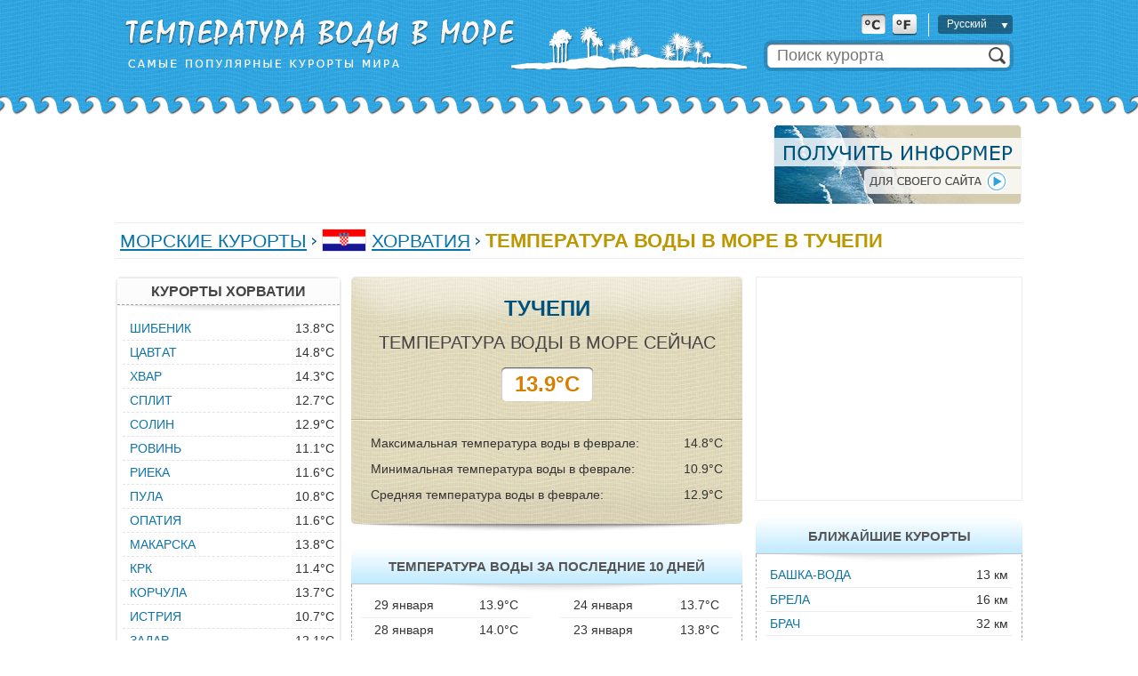

--- FILE ---
content_type: text/html;charset=UTF-8
request_url: http://worldseatemp.com/ru/Croatia/Tucepi/
body_size: 8444
content:






<!DOCTYPE html PUBLIC "-//W3C//DTD XHTML 1.0 Transitional//EN" "http://www.w3.org/TR/xhtml1/DTD/xhtml1-transitional.dtd">
<html>
<head>
<title>Тучепи / Температура воды в море / Температура воды в Тучепи по месяцам</title>
<script type="text/javascript" src="http://ajax.googleapis.com/ajax/libs/jquery/1.7/jquery.min.js"></script>
<link rel="stylesheet" href="https://unpkg.com/leaflet@1.3.1/dist/leaflet.css" integrity="sha512-Rksm5RenBEKSKFjgI3a41vrjkw4EVPlJ3+OiI65vTjIdo9brlAacEuKOiQ5OFh7cOI1bkDwLqdLw3Zg0cRJAAQ==" crossorigin=""/>
<script src="https://unpkg.com/leaflet@1.3.1/dist/leaflet.js" integrity="sha512-/Nsx9X4HebavoBvEBuyp3I7od5tA0UzAxs+j83KgC8PU0kgB4XiK4Lfe4y4cgBtaRJQEIFCW+oC506aPT2L1zw==" crossorigin=""></script>   

<script type="text/javascript" src="http://cc.worldseatemp.com/js/vars_ru.js?v=1.3.2"></script>
<script type="text/javascript" src="http://cc.worldseatemp.com/js/typeahead.min.js"></script>
<!--[if lt IE 9]><script language="javascript" type="text/javascript" src="http://cc.worldseatemp.com/jqplot/excanvas.min.js"></script><![endif]-->
<script type="text/javascript" src="http://cc.worldseatemp.com/jqplot/jqplot.all.min.js"></script>
<link rel="stylesheet" type="text/css" href="http://cc.worldseatemp.com/jqplot/jquery.jqplot.css" />

<script type="text/javascript" src="http://cc.worldseatemp.com/js/functions.js?v=1.3.2"></script>
<link rel="icon" href="/favicon.ico" type="image/x-icon" />
<link rel="shortcut icon" href="/favicon.ico" type="image/ico" />
<meta http-equiv="Content-Type" content="text/html; charset=utf8" />
<meta name="keywords" content="температура воды в море, температура воды моря в Тучепи, температура моря, Тучепи, температура воды в море по месяцам, температура воды в Тучепи сейчас, текущая температура воды в Тучепи, прогноз, Tucepi" />
 
<meta http-equiv="Pragma" content="no-cache" />
<meta http-equiv="Expires" content="-1" />
<link rel="stylesheet" type="text/css" href="http://cc.worldseatemp.com/main.css?v=1.3.2" /> 
<link rel="stylesheet" type="text/css" href="http://cc.worldseatemp.com/main_ru.css?v=1.3.2" /> 


<link rel="alternate" hreflang="ru" href="/ru/Croatia/Tucepi/" />

<link rel="alternate" hreflang="en" href="/en/Croatia/Tucepi/" />

<script async src="https://pagead2.googlesyndication.com/pagead/js/adsbygoogle.js?client=ca-pub-2527231214147379"
     crossorigin="anonymous"></script>
</head>

<body>
	
	<div id="header-bck">
		<div id="header">
			<div id="headerLogoTxt"></div>
			<div id="headerLogo"></div>
			<div id="searchPanel">
				<form method="post" action="/ru/search/">
				<div id="search">
					<div class="position1"><input class="typeahead" type="text" name="q" placeholder="Поиск курорта" /></div>
					<div class="position2"><input type="submit" /></div>
				</div>
				</form>
			</div>
			<table id="formatLangPanel">
				<tr>
					<td class="format"><img id="cFormat" src="http://cc.worldseatemp.com/img/c-selected.png"/><img id="fFormat" src="http://cc.worldseatemp.com/img/f.png"/></td>
					<td class="sep"></td>
					<td class="lang">
						<div id="lngOuter">
							<div id="lng"><span>Русский</span></div>
							<div id="lngSelect" style="display: none;">
								<div class="lngSelectTop"></div>
								<div class="lngSelectRow" onclick="lngChange('/ru/Croatia/Tucepi/');"><span>Русский</span></div>
								<div class="lngSelectRow" onclick="lngChange('/en/Croatia/Tucepi/');"><span>English</span></div>
								<div class="lngSelectBtm"></div>
							</div>
						</div>
					</td>
				</tr>
			</table>
			<form id="chFormat" action="/ru/chFormat/" method="post">
				<input id="format" type="hidden" name="format"/>
			</form>
		</div>
	</div>
	

	<div id="contentWrapper">
	<div id="content">
	
	

		<div id="topAd">
			<div class="adv">
<script type="text/javascript"><!--
google_ad_client = "ca-pub-2527231214147379";
/* more - horizontal */
google_ad_slot = "3963528897";
google_ad_width = 728;
google_ad_height = 90;
//-->
</script>
<script type="text/javascript"
src="http://pagead2.googlesyndication.com/pagead/show_ads.js">
</script>
			</div>
			<div class="informer"><a href="/ru/informer/#62,1090"><img src="http://cc.worldseatemp.com/img/informer_ru.png"/></a></div>
		</div>
 
 
 
 
 	
 	
 		<div id="sep"></div>
		<div id="path">
			<a href="/ru/">Морские курорты</a>

			<img src="http://cc.worldseatemp.com/img/path-sep.png" />
	<img class="flag" src="http://cc.worldseatemp.com/img/flag/62.png" />
	
			<a href="/ru/Croatia/">Хорватия</a>
	

			<img src="http://cc.worldseatemp.com/img/path-sep.png" />
	
	
		
			<h1>Температура воды в море в Тучепи</h1>
		
	
			
		</div>
 		<div id="sep" class="mb20"></div>
			



		<div id="pageContent">
			<div id="middle">
				





				<div id="center470">
				
					<div id="current"><div class="inner">
						<div class="resortName">Тучепи</div>
						<div class="title">Температура воды в море сейчас</div>
						<table class="temp"><tr>
							<td class="left"></td>
							<td class="center">13.9&deg;C</td>
							<td class="right"></td>
						</tr></table>
						<div class="sep1"></div>
						<div class="sep2 mb10"></div>
						<div class="detailsOuter">
							<table class="details">
								<tr>
									<td>Максимальная температура воды в феврале:</td>
									<td class="val">14.8&deg;C</td>
								</tr>
								<tr>
									<td>Минимальная температура воды в феврале:</td>
									<td class="val">10.9&deg;C</td>
								</tr>
								<tr>
									<td>Средняя температура воды в феврале:</td>
									<td class="val">12.9&deg;C</td>
								</tr>
							</table>
						</div>
					</div></div>





				
					<div class="mb20">
						<div id="blockHeader440"><span>Температура воды за последние 10 дней</span></div>
						<div id="blockBody440"><table id="last10Days">
							<tr>
								<td class="date">29 января</td>
								<td class="temp">13.9&deg;C</td>
								<td class="sep"></td>
								<td class="date">24 января</td>
								<td class="temp">13.7&deg;C</td>
							</tr>
							<tr>
								<td class="date">28 января</td>
								<td class="temp">14.0&deg;C</td>
								<td class="sep"></td>
								<td class="date">23 января</td>
								<td class="temp">13.8&deg;C</td>
							</tr>
							<tr>
								<td class="date">27 января</td>
								<td class="temp">14.0&deg;C</td>
								<td class="sep"></td>
								<td class="date">22 января</td>
								<td class="temp">13.1&deg;C</td>
							</tr>
							<tr>
								<td class="date">26 января</td>
								<td class="temp">14.4&deg;C</td>
								<td class="sep"></td>
								<td class="date">21 января</td>
								<td class="temp">13.5&deg;C</td>
							</tr>
							<tr>
								<td class="date noBorder">25 января</td>
								<td class="temp noBorder">13.7&deg;C</td>
								<td class="sep"></td>
								<td class="date noBorder">20 января</td>
								<td class="temp noBorder">13.5&deg;C</td>
							</tr>
						</table></div>
					</div>
				


<!-- Yandex.RTB R-A-2176399-1 -->
<div id="yandex_rtb_R-A-2176399-1" style="margin-bottom: 20px;"></div>
<script type="text/javascript">
    (function(w, d, n, s, t) {
        w[n] = w[n] || [];
        w[n].push(function() {
            Ya.Context.AdvManager.render({
                blockId: "R-A-2176399-1",
                renderTo: "yandex_rtb_R-A-2176399-1",
                async: true
            });
        });
        t = d.getElementsByTagName("script")[0];
        s = d.createElement("script");
        s.type = "text/javascript";
        s.src = "//an.yandex.ru/system/context.js";
        s.async = true;
        t.parentNode.insertBefore(s, t);
    })(this, this.document, "yandexContextAsyncCallbacks");
</script>


					<h2 class="txtTitle">Прогноз температуры воды в Тучепи</h2>
					<div class="txt mb10">К сожалению, не существует способа, с помощью которого можно было бы определить, какой именно будет температура воды в ближайшие дни на том или ином курорте. Однако, проанализировав представленные ниже данные, Вы можете построить свой собственный прогноз.</div>

					<script>
					var monthClick = function(ev, seriesIndex, pointIndex, data) {
						var month = pointIndex+1;

						$('#months td.month a').removeClass('selected');
						$('#months #m'+month+' a').addClass('selected');
						
						if ($('#dailySST').length == 0) return;
						chart.drawDayTempChart('dailySST', values[month], ticks[month], labels[month], month, false);
						$('#dailyChart').html(GET_MONTH_SST_WORD(month, 'C'));
					};
					var mClick = function(month) {
						monthClick(null, null, month-1, null);
					}
					</script>
				

					<div class="mb20">
						<div id="blockHeader440"><h2>Температура моря в Тучепи по месяцам,&nbsp;&deg;C</h2></div>
						<div id="blockBody440">
							<div id="monthlyAverages" style="width: 418px; height: 255px;" class="mb10"></div>
 							<div class="txt">Представленная на графике, среднемесячная температура воды в море расчитана на основании данных, собранных за последние три года.</div>
						</div>
					</div>
					<script>
					chart.drawYBars('monthlyAverages', [[14.1,12.9,13.1,14.7,18.1,22.4,25.0,25.6,23.5,20.8,18.7,16.2]], [[0,0],[5,5],[10,10],[15,15],[20,20],[25,25],[30,30],[35,35]], monthClick);
					</script>
					




					<div class="mb20">
						<div id="blockHeader440"><h2 id="dailyChart">Температура воды в феврале по дням,&nbsp;&deg;C</h2></div>
						<div id="blockBody440">
							<table id="months">
								<tr>
									<td id="m1" class="month"><a onclick="javascript:mClick(1);" >Январь</a></td>
									<td class="sep"></td>
									<td id="m2" class="month"><a onclick="javascript:mClick(2);"  class="selected">Февраль</a></td>
									<td class="sep"></td>
									<td id="m3" class="month"><a onclick="javascript:mClick(3);" >Март</a></td>
									<td class="sep"></td>
									<td id="m4" class="month"><a onclick="javascript:mClick(4);" >Апрель</a></td>
								</tr>
								<tr>
									<td id="m5" class="month"><a onclick="javascript:mClick(5);" >Май</a></td>
									<td class="sep"></td>
									<td id="m6" class="month"><a onclick="javascript:mClick(6);" >Июнь</a></td>
									<td class="sep"></td>
									<td id="m7" class="month"><a onclick="javascript:mClick(7);" >Июль</a></td>
									<td class="sep"></td>
									<td id="m8" class="month"><a onclick="javascript:mClick(8);" >Август</a></td>
								</tr>
								<tr>
									<td id="m9" class="month"><a onclick="javascript:mClick(9);" >Сентябрь</a></td>
									<td class="sep"></td>
									<td id="m10" class="month"><a onclick="javascript:mClick(10);" >Октябрь</a></td>
									<td class="sep"></td>
									<td id="m11" class="month"><a onclick="javascript:mClick(11);" >Ноябрь</a></td>
									<td class="sep"></td>
									<td id="m12" class="month"><a onclick="javascript:mClick(12);" >Декабрь</a></td>
								</tr>
							</table>
							<div id="dailySST" style="width: 418px; height: 300px;"></div>
						</div>
					</div>


					<script>
						var values = [];
						var ticks = [];
						var labels = [];

						values[1] = [[[1,15.5],[2,15.0],[3,15.5],[4,15.2],[5,15.0],[6,14.8],[7,14.8],[8,14.6],[9,14.4],[10,14.4],[11,14.8],[12,14.7],[13,14.3],[14,14.2],[15,14.5],[16,14.2],[17,13.3],[18,13.8],[19,13.3],[20,13.5],[21,13.5],[22,13.1],[23,13.8],[24,13.7],[25,13.7],[26,14.4],[27,14.0],[28,14.0],[29,13.9]],[[1,14.3],[2,13.9],[3,14.2],[4,14.3],[5,14.2],[6,14.3],[7,14.3],[8,14.4],[9,14.8],[10,14.4],[11,14.7],[12,14.7],[13,14.7],[14,14.5],[15,14.3],[16,14.3],[17,14.1],[18,14.2],[19,13.8],[20,13.7],[21,13.7],[22,13.5],[23,13.5],[24,13.5],[25,13.6],[26,13.5],[27,13.7],[28,14.0],[29,13.8],[30,13.4],[31,13.6]]];
						ticks[1] = [[10,'10'],[12,'12'],[14,'14'],[16,'16'],[18,'18'],[20,'20']];
						labels[1] = ['2026 год&nbsp;&nbsp;&nbsp;','2025 год'];

						values[2] = [[[1,13.5],[2,13.7],[3,13.6],[4,13.6],[5,13.3],[6,13.1],[7,13.2],[8,12.9],[9,13.3],[10,13.2],[11,13.0],[12,13.0],[13,13.1],[14,13.3],[15,13.3],[16,13.3],[17,13.2],[18,12.9],[19,13.1],[20,12.9],[21,13.1],[22,13.3],[23,13.2],[24,13.1],[25,13.6],[26,13.5],[27,13.5],[28,13.4]],[[1,12.8],[2,13.3],[3,13.5],[4,13.2],[5,13.2],[6,12.7],[7,12.7],[8,13.3],[9,13.7],[10,13.7],[11,13.7],[12,13.5],[13,13.6],[14,14.0],[15,13.9],[16,13.6],[17,13.6],[18,13.2],[19,13.2],[20,13.4],[21,13.4],[22,13.2],[23,14.0],[24,13.9],[25,13.8],[26,13.8],[27,13.6],[28,13.6],[29,13.6]]];
						ticks[2] = [[8,'8'],[10,'10'],[12,'12'],[14,'14'],[16,'16'],[18,'18']];
						labels[2] = ['2025 год&nbsp;&nbsp;&nbsp;','2024 год'];

						values[3] = [[[1,13.2],[2,13.2],[3,13.3],[4,13.0],[5,13.2],[6,13.3],[7,13.4],[8,13.8],[9,13.4],[10,13.8],[11,13.8],[12,13.2],[13,14.0],[14,14.1],[15,14.1],[16,13.7],[17,14.2],[18,14.3],[19,14.1],[20,13.4],[21,13.2],[22,13.5],[23,13.5],[24,13.5],[25,13.4],[26,13.5],[27,13.5],[28,13.6],[29,13.7],[30,14.0],[31,15.1]],[[1,13.6],[2,13.8],[3,14.0],[4,13.9],[5,13.7],[6,13.9],[7,13.7],[8,13.6],[9,13.5],[10,13.9],[11,13.9],[12,13.6],[13,14.2],[14,14.0],[15,14.0],[16,13.7],[17,13.8],[18,13.9],[19,13.8],[20,14.7],[21,14.4],[22,14.2],[23,14.6],[24,15.0],[25,14.2],[26,14.5],[27,14.5],[28,14.1],[29,14.7],[30,14.8],[31,14.5]]];
						ticks[3] = [[9,'9'],[11,'11'],[13,'13'],[15,'15'],[17,'17'],[19,'19']];
						labels[3] = ['2025 год&nbsp;&nbsp;&nbsp;','2024 год'];

						values[4] = [[[1,14.9],[2,14.8],[3,14.5],[4,14.9],[5,14.2],[6,14.8],[7,14.4],[8,14.0],[9,14.0],[10,14.2],[11,14.5],[12,14.8],[13,14.6],[14,14.5],[15,14.6],[16,14.6],[17,14.6],[18,14.7],[19,15.0],[20,15.8],[21,16.0],[22,16.3],[23,16.8],[24,17.1],[25,17.6],[26,17.5],[27,17.5],[28,17.8],[29,17.7],[30,18.2]],[[1,14.9],[2,14.8],[3,14.8],[4,15.0],[5,15.3],[6,15.4],[7,15.8],[8,16.9],[9,16.2],[10,16.2],[11,15.2],[12,16.3],[13,16.5],[14,17.9],[15,18.5],[16,18.4],[17,18.0],[18,16.8],[19,16.4],[20,16.2],[21,16.2],[22,15.8],[23,15.9],[24,15.7],[25,15.5],[26,15.6],[27,15.6],[28,16.0],[29,16.2],[30,17.4]]];
						ticks[4] = [[10,'10'],[12,'12'],[14,'14'],[16,'16'],[18,'18'],[20,'20'],[22,'22'],[24,'24']];
						labels[4] = ['2025 год&nbsp;&nbsp;&nbsp;','2024 год'];

						values[5] = [[[1,19.0],[2,19.0],[3,18.9],[4,19.3],[5,19.0],[6,18.8],[7,17.9],[8,17.9],[9,18.0],[13,18.2],[14,18.5],[15,18.8],[16,18.9],[17,18.3],[18,17.7],[19,18.1],[20,18.3],[21,18.1],[22,18.0],[23,18.5],[24,18.3],[25,18.3],[26,18.2],[27,18.3],[28,18.4],[29,19.2],[30,18.5],[31,18.7]],[[1,17.3],[2,16.8],[3,17.1],[4,17.0],[5,16.8],[6,17.3],[7,17.3],[8,17.2],[9,17.7],[10,17.8],[15,18.4],[16,17.8],[17,17.6],[18,18.5],[19,18.7],[20,19.1],[21,19.0],[22,19.4],[23,19.7],[24,19.5],[25,19.6],[26,19.8],[27,19.8],[28,19.8],[29,20.3],[30,20.6],[31,20.7]]];
						ticks[5] = [[13,'13'],[15,'15'],[17,'17'],[19,'19'],[21,'21'],[23,'23'],[25,'25'],[27,'27']];
						labels[5] = ['2025 год&nbsp;&nbsp;&nbsp;','2024 год'];

						values[6] = [[[1,19.6],[2,20.4],[3,20.1],[4,20.3],[5,20.9],[6,21.5],[7,21.9],[8,22.4],[9,21.9],[10,22.9],[11,23.3],[12,23.4],[13,24.0],[14,24.0],[15,24.0],[16,24.2],[17,23.8],[18,23.7],[19,24.3],[20,24.1],[21,24.1],[22,23.9],[23,23.8],[24,24.4],[25,24.7],[26,24.4],[27,25.6],[28,25.6],[29,24.6],[30,25.2]],[[1,20.5],[2,20.7],[3,20.8],[4,20.8],[5,20.7],[6,20.9],[7,21.8],[8,22.5],[9,20.9],[10,22.4],[11,22.4],[12,22.2],[13,22.8],[14,22.8],[15,22.8],[16,22.8],[17,23.1],[18,23.9],[19,24.5],[20,23.8],[21,24.1],[22,25.1],[23,25.7],[24,25.4],[25,25.9],[26,25.5],[27,25.5],[28,25.5],[29,25.4],[30,25.9]]];
						ticks[6] = [[15,'15'],[17,'17'],[19,'19'],[21,'21'],[23,'23'],[25,'25'],[27,'27'],[29,'29']];
						labels[6] = ['2025 год&nbsp;&nbsp;&nbsp;','2024 год'];

						values[7] = [[[1,25.3],[2,25.0],[3,24.8],[4,25.0],[5,25.9],[6,26.1],[7,25.8],[8,26.5],[9,26.2],[10,24.6],[11,23.6],[12,23.8],[13,24.4],[14,24.1],[15,24.5],[16,24.3],[17,25.1],[18,24.0],[19,24.1],[20,25.0],[21,25.0],[22,25.0],[23,25.2],[24,25.7],[25,26.3],[26,26.2],[27,25.1],[28,25.3],[29,25.2],[30,24.8],[31,24.7]],[[1,26.3],[2,26.0],[3,26.1],[4,25.3],[5,25.3],[6,25.3],[7,25.2],[8,24.9],[9,25.6],[10,25.9],[11,26.3],[12,27.2],[13,27.7],[14,28.2],[15,28.7],[16,28.5],[17,28.0],[18,28.1],[19,28.2],[20,28.5],[21,28.1],[22,27.9],[23,27.7],[24,27.7],[25,27.7],[26,27.3],[27,27.2],[28,27.3],[29,27.1],[30,26.8],[31,26.3]]];
						ticks[7] = [[19,'19'],[21,'21'],[23,'23'],[25,'25'],[27,'27'],[29,'29'],[31,'31']];
						labels[7] = ['2025 год&nbsp;&nbsp;&nbsp;','2024 год'];

						values[8] = [[[1,24.3],[2,24.7],[3,24.2],[4,24.1],[5,24.0],[6,24.2],[7,24.3],[8,24.3],[12,26.0],[13,26.3],[14,26.5],[15,26.0],[16,26.0],[17,26.0],[18,25.4],[19,24.9],[20,25.0],[21,24.9],[22,24.5],[23,24.5],[24,24.4],[25,24.2],[26,23.8],[27,23.9],[28,24.2],[29,24.4],[30,23.1],[31,23.1]],[[1,25.6],[2,25.6],[3,26.2],[4,25.8],[5,25.6],[6,25.5],[7,26.0],[8,26.5],[9,25.8],[16,27.8],[17,27.9],[18,27.6],[19,27.4],[20,27.2],[21,27.4],[22,27.3],[23,27.1],[24,27.1],[25,27.2],[26,27.3],[27,27.5],[28,27.2],[29,26.9],[30,27.1],[31,26.9]]];
						ticks[8] = [[21,'21'],[23,'23'],[25,'25'],[27,'27'],[29,'29'],[31,'31']];
						labels[8] = ['2025 год&nbsp;&nbsp;&nbsp;','2024 год'];

						values[9] = [[[1,23.3],[2,23.4],[3,23.5],[4,23.1],[5,23.4],[6,23.5],[7,23.7],[8,23.6],[9,23.6],[10,23.8],[11,23.7],[12,24.3],[13,24.6],[14,24.5],[15,24.1],[16,24.2],[17,24.5],[18,23.9],[19,23.9],[20,23.8],[21,23.9],[22,23.9],[23,24.0],[24,24.1],[25,23.9],[26,23.5],[27,23.5],[28,23.4],[29,22.4],[30,22.4]],[[1,26.8],[2,26.4],[3,26.3],[4,26.3],[5,26.7],[6,26.1],[7,25.7],[8,26.1],[9,25.8],[10,25.5],[11,24.5],[12,24.3],[13,24.3],[14,24.1],[15,24.1],[16,23.8],[17,23.7],[18,23.6],[19,23.4],[20,23.3],[21,22.8],[22,23.0],[23,23.0],[24,23.1],[25,22.9],[26,22.9],[27,23.0],[28,23.4],[29,22.8],[30,22.5]]];
						ticks[9] = [[18,'18'],[20,'20'],[22,'22'],[24,'24'],[26,'26'],[28,'28'],[30,'30']];
						labels[9] = ['2025 год&nbsp;&nbsp;&nbsp;','2024 год'];

						values[10] = [[[1,22.4],[2,22.5],[3,22.3],[4,21.8],[5,21.2],[6,20.9],[7,20.8],[8,20.5],[9,19.7],[10,19.6],[11,19.5],[12,19.5],[13,19.2],[14,19.2],[15,18.9],[16,19.1],[17,18.9],[18,18.9],[19,18.8],[20,18.8],[21,18.8],[22,18.8],[23,18.7],[24,18.5],[25,18.6],[26,18.6],[27,18.4],[28,18.6],[29,18.0],[30,18.4],[31,18.6]],[[1,22.3],[2,21.7],[3,21.7],[4,21.6],[5,22.3],[6,21.8],[7,21.4],[8,21.4],[9,22.0],[10,22.3],[11,22.0],[12,22.0],[13,22.0],[14,22.1],[15,21.8],[16,21.0],[17,20.8],[18,20.8],[19,20.7],[20,21.0],[21,21.2],[22,21.2],[23,21.0],[24,20.8],[25,21.1],[26,20.8],[27,20.9],[28,21.1],[29,20.8],[30,20.7],[31,20.6]]];
						ticks[10] = [[16,'16'],[18,'18'],[20,'20'],[22,'22'],[24,'24'],[26,'26']];
						labels[10] = ['2025 год&nbsp;&nbsp;&nbsp;','2024 год'];

						values[11] = [[[1,18.2],[2,18.4],[3,18.1],[4,18.2],[5,17.9],[6,18.0],[7,18.0],[8,18.3],[9,18.2],[10,18.0],[11,17.8],[12,17.7],[13,17.3],[14,17.1],[15,17.1],[16,17.7],[17,17.3],[18,17.3],[19,17.3],[20,17.3],[21,17.3],[22,17.1],[23,17.2],[24,17.0],[25,16.9],[26,16.8],[27,16.7],[28,16.8],[29,16.5],[30,16.4]],[[1,20.4],[2,20.5],[3,20.4],[4,20.5],[5,20.0],[6,20.0],[7,20.0],[8,20.2],[15,19.6],[16,19.7],[17,19.7],[18,19.3],[19,19.0],[20,19.4],[21,19.0],[22,18.4],[23,18.4],[24,18.4],[25,18.0],[26,18.0],[27,17.8],[28,17.5],[29,17.5],[30,17.7]]];
						ticks[11] = [[14,'14'],[16,'16'],[18,'18'],[20,'20'],[22,'22'],[24,'24']];
						labels[11] = ['2025 год&nbsp;&nbsp;&nbsp;','2024 год'];

						values[12] = [[[1,16.0],[2,16.0],[3,16.1],[4,15.9],[5,16.0],[6,16.3],[7,15.7],[8,15.4],[9,14.6],[10,15.0],[11,14.4],[12,13.9],[13,14.3],[14,13.3],[15,13.2],[16,13.1],[17,13.4],[18,13.9],[19,14.1],[20,14.8],[21,15.3],[22,15.6],[23,15.5],[24,15.4],[25,15.9],[26,15.5],[27,15.4],[28,15.4],[29,15.7],[30,15.8],[31,15.8]],[[1,17.5],[2,17.6],[3,17.6],[4,17.3],[5,17.1],[6,17.4],[7,17.3],[8,17.2],[9,17.0],[10,17.3],[11,17.1],[12,16.8],[13,16.4],[14,16.7],[15,16.6],[16,16.3],[17,15.9],[18,15.7],[19,15.4],[20,15.6],[21,15.9],[22,15.7],[23,15.0],[24,15.0],[25,15.8],[26,15.6],[27,15.6],[28,15.4],[29,15.1],[30,14.9],[31,14.7]]];
						ticks[12] = [[11,'11'],[13,'13'],[15,'15'],[17,'17'],[19,'19'],[21,'21']];
						labels[12] = ['2025 год&nbsp;&nbsp;&nbsp;','2024 год'];

						var m = 2
						chart.drawDayTempChart('dailySST', values[m], ticks[m], labels[m], m, false);
					</script>
					
					
				</div>

				<div id="right300">

					<div id="ad"><script type="text/javascript"><!--
google_ad_client = "ca-pub-2527231214147379";
/* more - right */
google_ad_slot = "7056596099";
google_ad_width = 300;
google_ad_height = 250;
//-->
</script>
<script type="text/javascript"
src="http://pagead2.googlesyndication.com/pagead/show_ads.js">
</script></div>


					<div class="mb20">
						<div id="blockHeader300"><span>Ближайшие курорты</span></div>
						<div id="blockBody300" class="p10">
							<table id="nearestResorts">

								<tr >
									<td class="resort"><a href="/ru/Croatia/Baska_Voda/">Башка-Вода</a></td>
									<td class="distance">13&nbsp;км</td>
								</tr>

								<tr >
									<td class="resort"><a href="/ru/Croatia/Brela/">Брела</a></td>
									<td class="distance">16&nbsp;км</td>
								</tr>

								<tr >
									<td class="resort"><a href="/ru/Croatia/Brac/">Брач</a></td>
									<td class="distance">32&nbsp;км</td>
								</tr>

								<tr >
									<td class="resort"><a href="/ru/Croatia/Omis/">Омиш</a></td>
									<td class="distance">36&nbsp;км</td>
								</tr>

								<tr >
									<td class="resort"><a href="/ru/Croatia/Stari_Grad/">Стари Град</a></td>
									<td class="distance">39&nbsp;км</td>
								</tr>

								<tr >
									<td class="resort"><a href="/ru/Croatia/Korcula/">Корчула</a></td>
									<td class="distance">40&nbsp;км</td>
								</tr>

								<tr >
									<td class="resort"><a href="/ru/Croatia/Supetar/">Супетар</a></td>
									<td class="distance">43&nbsp;км</td>
								</tr>

								<tr >
									<td class="resort"><a href="/ru/Croatia/Hvar/">Хвар</a></td>
									<td class="distance">51&nbsp;км</td>
								</tr>

								<tr >
									<td class="resort"><a href="/ru/Croatia/Solin/">Солин</a></td>
									<td class="distance">55&nbsp;км</td>
								</tr>

								<tr class="noBorder">
									<td class="resort"><a href="/ru/Croatia/Lastovo/">Ластово</a></td>
									<td class="distance">57&nbsp;км</td>
								</tr>
								
							</table>
						</div>
					</div>

					<div class="mb20">
						<div id="blockHeader300"><a href="http://pogoda.turtella.ru/croatia/tucepi">Погода в Тучепи</a></div>
						<div id="staticMap" style="height: 200px;" x="17.05694" y="43.265" z="10", url="http://pogoda.turtella.ru/croatia/tucepi"></div>
					</div>

					<div id="ad"><script async src="//pagead2.googlesyndication.com/pagead/js/adsbygoogle.js"></script>
<!-- more - 300 x 600 -->
<ins class="adsbygoogle"
     style="display:inline-block;width:300px;height:600px"
     data-ad-client="ca-pub-2527231214147379"
     data-ad-slot="1632042893"></ins>
<script>
(adsbygoogle = window.adsbygoogle || []).push({});
</script></div>

					<div class="mb20">
						<div id="blockHeader300"><span>Информация на сайте</span></div>
						<div id="blockBody300" class="p10">
 							<div class="txt">Данные о температуре воды в море, представленные на странице, основаны на замерах, произведенных на поверхности моря метеорологическими спутниками. Именно эта информация актуальна для туристов и любителей пляжного отдыха.</div> 
						</div>
					</div>

				</div>				
				
				

<!-- Yandex.RTB R-A-2176399-2 -->
<div id="yandex_rtb_R-A-2176399-2"></div>
<script type="text/javascript">
    (function(w, d, n, s, t) {
        w[n] = w[n] || [];
        w[n].push(function() {
            Ya.Context.AdvManager.render({
                blockId: "R-A-2176399-2",
                renderTo: "yandex_rtb_R-A-2176399-2",
                async: true
            });
        });
        t = d.getElementsByTagName("script")[0];
        s = d.createElement("script");
        s.type = "text/javascript";
        s.src = "//an.yandex.ru/system/context.js";
        s.async = true;
        t.parentNode.insertBefore(s, t);
    })(this, this.document, "yandexContextAsyncCallbacks");
</script>

				
				
				
			</div>
			<div id="left">
			

				<div class="mb20">
					<div id="menuBlock">
						<div class="header">Курорты Хорватии</div>
						<div class="bck"></div>
						<div class="inner"><table id="resortsList">

							<tr ><td class="resort"><a href="/ru/Croatia/Sibenik/">Шибеник</a></td><td class="temp">13.8&deg;C</td></tr>

							<tr ><td class="resort"><a href="/ru/Croatia/Cavtat/">Цавтат</a></td><td class="temp">14.8&deg;C</td></tr>

							<tr ><td class="resort"><a href="/ru/Croatia/Hvar/">Хвар</a></td><td class="temp">14.3&deg;C</td></tr>

							<tr ><td class="resort"><a href="/ru/Croatia/Split/">Сплит</a></td><td class="temp">12.7&deg;C</td></tr>

							<tr ><td class="resort"><a href="/ru/Croatia/Solin/">Солин</a></td><td class="temp">12.9&deg;C</td></tr>

							<tr ><td class="resort"><a href="/ru/Croatia/Rovinj/">Ровинь</a></td><td class="temp">11.1&deg;C</td></tr>

							<tr ><td class="resort"><a href="/ru/Croatia/Rijeka/">Риека</a></td><td class="temp">11.6&deg;C</td></tr>

							<tr ><td class="resort"><a href="/ru/Croatia/Pula/">Пула</a></td><td class="temp">10.8&deg;C</td></tr>

							<tr ><td class="resort"><a href="/ru/Croatia/Opatija/">Опатия</a></td><td class="temp">11.6&deg;C</td></tr>

							<tr ><td class="resort"><a href="/ru/Croatia/Makarska/">Макарска</a></td><td class="temp">13.8&deg;C</td></tr>

							<tr ><td class="resort"><a href="/ru/Croatia/Krk/">Крк</a></td><td class="temp">11.4&deg;C</td></tr>

							<tr ><td class="resort"><a href="/ru/Croatia/Korcula/">Корчула</a></td><td class="temp">13.7&deg;C</td></tr>

							<tr ><td class="resort"><a href="/ru/Croatia/Istria/">Истрия</a></td><td class="temp">10.7&deg;C</td></tr>

							<tr ><td class="resort"><a href="/ru/Croatia/Zadar/">Задар</a></td><td class="temp">12.1&deg;C</td></tr>

							<tr class="last"><td class="resort"><a href="/ru/Croatia/Dubrovnik/">Дубровник</a></td><td class="temp">15.1&deg;C</td></tr>
							
						</table></div>
					</div>

					<div id="menuFooter">
						<span><a href="/ru/Croatia/">все курорты</a></span>
						<div class="bot"></div>
					</div>
					
				</div>




				<div class="mb20">
					<div id="menuBlock">
						<div class="header">Популярные страны</div>
						<div class="bck"></div>
						<div class="inner"><table id="countryList">

							<tr ><td class="country"><a href="/ru/Bulgaria/">Болгария</a></td><td class="flag"><img src="http://cc.worldseatemp.com/img/flag/s9.png"/></td></tr>

							<tr ><td class="country"><a href="/ru/China/">Китай</a></td><td class="flag"><img src="http://cc.worldseatemp.com/img/flag/s31.png"/></td></tr>

							<tr ><td class="country"><a href="/ru/Cyprus/">Кипр</a></td><td class="flag"><img src="http://cc.worldseatemp.com/img/flag/s30.png"/></td></tr>

							<tr ><td class="country"><a href="/ru/Egypt/">Египет</a></td><td class="flag"><img src="http://cc.worldseatemp.com/img/flag/s19.png"/></td></tr>

							<tr ><td class="country"><a href="/ru/France/">Франция</a></td><td class="flag"><img src="http://cc.worldseatemp.com/img/flag/s61.png"/></td></tr>

							<tr ><td class="country"><a href="/ru/Greece/">Греция</a></td><td class="flag"><img src="http://cc.worldseatemp.com/img/flag/s15.png"/></td></tr>

							<tr ><td class="country"><a href="/ru/India/">Индия</a></td><td class="flag"><img src="http://cc.worldseatemp.com/img/flag/s21.png"/></td></tr>

							<tr ><td class="country"><a href="/ru/Indonesia/">Индонезия</a></td><td class="flag"><img src="http://cc.worldseatemp.com/img/flag/s22.png"/></td></tr>

							<tr ><td class="country"><a href="/ru/Israel/">Израиль</a></td><td class="flag"><img src="http://cc.worldseatemp.com/img/flag/s20.png"/></td></tr>

							<tr ><td class="country"><a href="/ru/Italy/">Италия</a></td><td class="flag"><img src="http://cc.worldseatemp.com/img/flag/s26.png"/></td></tr>

							<tr ><td class="country"><a href="/ru/Mexico/">Мексика</a></td><td class="flag"><img src="http://cc.worldseatemp.com/img/flag/s40.png"/></td></tr>

							<tr ><td class="country"><a href="/ru/Montenegro/">Черногория</a></td><td class="flag"><img src="http://cc.worldseatemp.com/img/flag/s63.png"/></td></tr>

							<tr ><td class="country"><a href="/ru/Spain/">Испания</a></td><td class="flag"><img src="http://cc.worldseatemp.com/img/flag/s25.png"/></td></tr>

							<tr ><td class="country"><a href="/ru/Thailand/">Таиланд</a></td><td class="flag"><img src="http://cc.worldseatemp.com/img/flag/s55.png"/></td></tr>

							<tr ><td class="country"><a href="/ru/The_Dominican_Republic/">Доминикана</a></td><td class="flag"><img src="http://cc.worldseatemp.com/img/flag/s18.png"/></td></tr>

							<tr ><td class="country"><a href="/ru/Tunisia/">Тунис</a></td><td class="flag"><img src="http://cc.worldseatemp.com/img/flag/s56.png"/></td></tr>

							<tr ><td class="country"><a href="/ru/Turkey/">Турция</a></td><td class="flag"><img src="http://cc.worldseatemp.com/img/flag/s57.png"/></td></tr>

							<tr ><td class="country"><a href="/ru/UAE/">ОАЭ</a></td><td class="flag"><img src="http://cc.worldseatemp.com/img/flag/s44.png"/></td></tr>

							<tr class="last"><td class="country"><a href="/ru/Vietnam/">Вьетнам</a></td><td class="flag"><img src="http://cc.worldseatemp.com/img/flag/s13.png"/></td></tr>

						</table></div>
					</div>
					<div id="menuFooter">
						<span><a href="/ru/">все страны</a></span>
						<div class="bot"></div>
					</div>
				</div>



				<div class="mb20">
					<div id="menuBlock">
						<div class="header">Моря и заливы</div>
						<div class="bck"></div>
						<div class="inner"><table id="seaList">
							<tr><td><a href="/ru/Mediterranean_Sea/">Средиземное море</a></td></tr>
							<tr><td><a href="/ru/Black_Sea/">Чёрное море</a></td></tr>
							<tr><td><a href="/ru/Sea_of_Azov/">Азовское море</a></td></tr>
							<tr><td><a href="/ru/Red_Sea/">Красное море</a></td></tr>
							<tr><td><a href="/ru/Caribbean_Sea/">Карибское море</a></td></tr>
							<tr><td><a href="/ru/Adriatic_Sea/">Адриатическое море</a></td></tr>
							<tr><td><a href="/ru/Ionian_Sea/">Ионическое море</a></td></tr>
							<tr><td><a href="/ru/Ligurian_Sea/">Лигурийское море</a></td></tr>
							<tr><td><a href="/ru/Gulf_of_Mexico/">Мексиканский залив</a></td></tr>
							<tr><td><a href="/ru/Aegean_Sea/">Эгейское море</a></td></tr>
							<tr><td><a href="/ru/Caspian_Sea/">Каспийское море</a></td></tr>
							<tr><td><a href="/ru/Gulf_of_Thailand/">Сиамский залив</a></td></tr>
							<tr><td><a href="/ru/Persian_Gulf/">Персидский залив</a></td></tr>
							<tr class="last"><td><a href="/ru/Arabian_Sea/">Аравийское море</a></td></tr>
						</table></div>
					</div>
				</div>



			


			</div>
		</div>
	</div>

		<div id="footer-bck">
			<div id="footer">
				<div class="col1">
					<div>&copy; 2013 WorldSeaTemp.com</div>
					<div>Все права защищены</div>
				</div>
				<div class="col2">
					Информация о температуре воды на морских курортах. <a href="/ru/informer/">Получить информер</a> для сайта.

					<br/><br/>
					<a class="lnk" target="p360" href="http://russia.pogoda360.ru/">Погода в России</a>
					<a class="lnk" target="p360" href="http://ukraine.pogoda360.ru/">Погода в Украине</a>
					<a class="lnk" target="p360" href="http://belarus.pogoda360.ru/">Погода в Белоруси</a>

				</div>
			</div>
		</div>

	</div>

<script>
  (function(i,s,o,g,r,a,m){i['GoogleAnalyticsObject']=r;i[r]=i[r]||function(){
  (i[r].q=i[r].q||[]).push(arguments)},i[r].l=1*new Date();a=s.createElement(o),
  m=s.getElementsByTagName(o)[0];a.async=1;a.src=g;m.parentNode.insertBefore(a,m)
  })(window,document,'script','//www.google-analytics.com/analytics.js','ga');

  ga('create', 'UA-20929912-4', 'worldseatemp.com');
  ga('send', 'pageview');

</script>

</body>
</html>

--- FILE ---
content_type: text/html;charset=utf-8
request_url: http://worldseatemp.com/ru/ajax/getBoundsResorts/
body_size: 362
content:
[{"id":1077,"name":"Макарска","x":17.01667,"y":43.28333,"lnk":"/ru/Croatia/Makarska/","current":13.8,"sst":{"m1":14.1,"m2":12.8,"m3":13.1,"m4":14.7,"m5":18.1,"m6":22.5,"m7":25,"m8":25.6,"m9":23.5,"m10":20.8,"m11":18.6,"m12":16.1}},{"id":785,"name":"Башка-Вода","x":16.94917,"y":43.3575,"lnk":"/ru/Croatia/Baska_Voda/","current":13.2,"sst":{"m1":14,"m2":12.7,"m3":13,"m4":14.6,"m5":17.9,"m6":22.3,"m7":24.8,"m8":25.4,"m9":23.3,"m10":20.7,"m11":18.5,"m12":16}}]

--- FILE ---
content_type: text/html; charset=utf-8
request_url: https://www.google.com/recaptcha/api2/aframe
body_size: 266
content:
<!DOCTYPE HTML><html><head><meta http-equiv="content-type" content="text/html; charset=UTF-8"></head><body><script nonce="AZyuZqFHfagfvtUviJd7yA">/** Anti-fraud and anti-abuse applications only. See google.com/recaptcha */ try{var clients={'sodar':'https://pagead2.googlesyndication.com/pagead/sodar?'};window.addEventListener("message",function(a){try{if(a.source===window.parent){var b=JSON.parse(a.data);var c=clients[b['id']];if(c){var d=document.createElement('img');d.src=c+b['params']+'&rc='+(localStorage.getItem("rc::a")?sessionStorage.getItem("rc::b"):"");window.document.body.appendChild(d);sessionStorage.setItem("rc::e",parseInt(sessionStorage.getItem("rc::e")||0)+1);localStorage.setItem("rc::h",'1769734874435');}}}catch(b){}});window.parent.postMessage("_grecaptcha_ready", "*");}catch(b){}</script></body></html>

--- FILE ---
content_type: text/css
request_url: http://cc.worldseatemp.com/main_ru.css?v=1.3.2
body_size: 196
content:
#headerLogo{
	position: absolute;
	top: 30px;
	left: 445px;
	background: url("/img/logo.png") no-repeat;
	width: 265px;
	height: 48px;
}
#headerLogoTxt{
	position: absolute;
	top: 22px;
	left: 10px;
	background: url("/img/logo-txt-ru.png") no-repeat;
	width: 439px;
	height: 54px;
}


--- FILE ---
content_type: text/plain
request_url: http://cc.worldseatemp.com/js/functions.js?v=1.3.2
body_size: 3172
content:
var HOST_CORE = 'http://cc.worldseatemp.com';
var STATIC_HOST_MAPIMAGES = "http://map-icons.worldseatemp.com";
pageInit = function() {};
var ajx = {
	request: function(params) {
		jQuery.ajax({
			data: params.data,
			error: function(data, status, request) {
				if (params.error!=undefined) {
					params.error(data, status, request);
				} else {
					ajx.defaultError(data, status, request);
				}
			},
			success: function(data, status, request) {
				if (data.length>=4 && data.substring(0,4)=='err:') {
					ajx.displayErrorMessage(data.substring(4));
				} else {
					params.success(data, status, request);
				}
			},
			type: 'POST',
			url: params.url
		});
	},
	defaultError: function(data, status, request) {
	},
	displayErrorMessage: function(msg) {
	}
};

var divClick = function(e) {
	if (e.ctrlKey) {
		window.open($(this).find('a').attr('href'), $(this).find('a').attr('href')+Math.random());
		e.preventDefault();
	} else {
		window.location=$(this).find('a').attr('href');
		e.preventDefault();
	}
};
var divClickOut = function(e) {
	window.open($(this).find('a').attr('href'), $(this).find('a').attr('href'));
	e.preventDefault();
};
var lngChange = function(url) {
	window.location=url;
};

function preload(arrayOfImages) {
    $(arrayOfImages).each(function(){
        $('<img/>')[0].src = this;
    });
}

$(document).ready(function() {

	$('.typeahead').typeahead({                                   
	  name: 'countries',
	  local: RESORTS,
	  limit: 10
	});

	$('#lngOuter').hover(
		function() {$('#lngSelect').show();},
		function() {$('#lngSelect').hide();}
	);
	
	$('.lngSelectRow').hover(
		function () {$(this).addClass('selected');},
		function () {$(this).removeClass('selected');}
	);
	
	$('#cFormat').click(function() {
		$('#format').val('c');
		$('#chFormat').submit();
	});
	
	$('#fFormat').click(function() {
		$('#format').val('f');
		$('#chFormat').submit();
	});
	
	var height = $('#current .resortName').height();
	if (height>30) {
		$('#current .details tr').addClass('narrow');
		$('#current .resortName').addClass('narrowResortName');
	}
	
	$('#mapMenu div').click(tabs.click);
	
	$('#slider .months td').click(function () {
		var index = $('#slider .months td').index(this);
		slider.click(index);
	});
	$('#slider .selector td').click(function () {
		var index = $('#slider .selector td').index(this);
		slider.click(index);
	});
	
	pageInit();
	preload([HOST_CORE+'/img/slider-bck.png',HOST_CORE+'/img/slider-point.png',HOST_CORE+'/img/slider-point-sel.png']);
	map.initializeStaticMap();
});

var map = {
	type: '',
	subtype: '',
	resortId: 0,
	markers: [],
	map: {},
	
	initializeCountryMap: function(x1, y1, x2, y2, type, subtype) {
		if (type!=undefined) map.type=type;
		if (subtype!=undefined) map.subtype=subtype;
		
		var dx = (x2-x1)/30;
		var dy = (y2-y1)/30;
		map.init();
		map.map.fitBounds(L.latLngBounds(L.latLng(y2+dy, x1-dx), L.latLng(y1-dy, x2+dx)));
		
	},
	initializeMapByBounds: function(x1, y1, x2, y2, noExtend) {
		// try to initialize by hash first
		var x = 0;
		var y = 0;
		var hash = window.location.hash;
		if (hash.length>0) {
			hash = hash.substring(1);
			var pos = hash.indexOf(',');
			if (pos>0) {
				x = hash.substring(0,pos);
				y = hash.substring(pos+1);
			};
		}
		if (x!=0 && y!=0) {
			map.init();
			map.map.setView([y, x], 10);
		} else {
			var dx = 0;
			var dy = 0;
			if (noExtend==undefined) {
				dx = (x2-x1)/30;
				dy = (y2-y1)/30;
			};
			map.init();
			map.map.fitBounds(L.latLngBounds(L.latLng(y2+dy, x1-dx), L.latLng(y1-dy, x2+dx)));

		}
	},
	init: function(divElName, extraSettings) {


		var settings = {scrollWheelZoom: false};
		if (extraSettings!=undefined) jQuery.extend(settings, extraSettings);
		
		map.map = L.map(divElName==undefined?'weatherMapCanvas':divElName, settings);
		L.tileLayer('https://tiles.turtella.ru/v1/{z}/{y}/{x}', {
			attribution: divElName=='staticMap'?'':'Tiles &copy; Esri &mdash; Sources: GEBCO, NOAA, CHS, OSU, UNH, CSUMB, National Geographic, DeLorme, NAVTEQ, and Esri',
			minZoom: 2,
			maxZoom: 10
		}).addTo(map.map);
		
		map.map.on('moveend', map.drawIcons);
		
	},
	drawIcons: function() {
		
		var markers = [];
		var bounds = map.map.getBounds();
		jQuery.ajax({
			data: {x1: bounds.getWest(), x2: bounds.getEast(), y1: bounds.getSouth(), y2: bounds.getNorth(), width: map.map.getSize().x, height: map.map.getSize().y},
			success: function(data, status, request) {
				var json = jQuery.parseJSON(data);
				var newMarkers = [];
				$.each(map.markers, function(index, m) {
					m.remove();
				});
				$.each(json, function(index, resort) {
				    map.markers.push(L.marker([ resort.y, resort.x], {icon: L.icon({iconUrl: map.getIconUrl(resort), iconAnchor: [30, 15]}), data: resort.lnk}).addTo(map.map).on('click', map.markerClick));
				});
			},
			type: 'POST',
			url: PATH_PREFIX + '/ajax/getBoundsResorts/'
		});
		if (map.postProcessor!=undefined) map.postProcessor();
		
	},
	markerClick: function(evt) {
		window.location = evt.target.options.data;
	},
	getIconUrl: function(r) {
		if (map.type=='') {
			return STATIC_HOST_MAPIMAGES+"/"+encodeURIComponent(r.name)+'/'+r.current+'/';
		} else {
			return STATIC_HOST_MAPIMAGES+"/"+encodeURIComponent(r.name)+'/'+eval('r.sst.'+map.type)+'/';
		}
	},
	switchMapType: function(type) {
		map.type=type;
		map.drawIcons();
	},
	initializeStaticMap: function() {
		if (map.initialized) return;
		map.initialized = true;
		if ($('#staticMap').length) {
			var staticMap = $('#staticMap');
			var x = staticMap.attr('x');
			var y = staticMap.attr('y');
			var z = staticMap.attr('z');
			map.resortId = staticMap.attr('resortId');
			
			map.init('staticMap', { dragging: false, zoomControl: false});
			map.map.on('click', function() {window.location=$('#staticMap').attr('url');});
			map.map.setView([y, x], z);
		}
		
	}
	
};




var chart = new Object();
chart.drawYBars = function(elementId, values, yTicks, clickHandler, color) {
	if (('#'+elementId).length == 0) return;
	$('#'+elementId).html('');
	$.jqplot(elementId, values, {  
		captureRightClick: true,
		seriesDefaults:{
			renderer:$.jqplot.BarRenderer,
			rendererOptions: {
				barMargin: 5
			},
			pointLabels: {show: true, ypadding: 2, formatString: function(){return '%s';}()}
	    },
		axes: {
			xaxis: {
				renderer: $.jqplot.CategoryAxisRenderer,
				ticks: MONTH_TICKS
			},
			yaxis: {
				ticks: yTicks,
				padMin: 0
			}
		},
		series:[{color: color===undefined?'#7098ad':color}]
	});
	if (clickHandler!=undefined) {
		$('#'+elementId).bind('jqplotDataClick', clickHandler);
	}
};
chart.drawDayTempChart = function(elementId, values, ticks, legendLabels, monthId, isUS) {
	var strFormat = GET_CHART_FORMAT_STRING(monthId, isUS);
	if (('#'+elementId).length == 0) return;
	$('#'+elementId).html('');
	$.jqplot(elementId, values, {  
		axes:{
			xaxis:{
				ticks: [[0,''],[1,'1'],[3,'3'],[5,'5'],[7,'7'],[9,'9'],[11,'11'],[13,'13'],[15,'15'],[17,'17'],[19,'19'],[21,'21'],[23,'23'],[25,'25'],[27,'27'],[29,'29'],[31,'31'],[32,'']]
			},
			yaxis:{
				ticks: ticks
			}
		},
		highlighter: {
			show: true,
			sizeAdjust: 5,
			formatString: strFormat,	
			tooltipLocation: 'ne'
		},
		cursor: {
			show: false
		},
		legend: {
			renderer: $.jqplot.EnhancedLegendRenderer,
			show:true, 
			rendererOptions: {
		        numberRows: 1
		    },
			location: 's', 
			placement: 'outsideGrid' 
		},	    
		series:[
			{label: legendLabels[0], color: '#eaa228'},
			{label: legendLabels[1], color: '#4bb2c5'},
			{markerOptions: { size: 10 }, showLine:false }
		]
	});
};


var tabs = new Object();
tabs.click = function(el) {
	var tab = $(this).attr('id');
	if ('tabCurrent'==tab) {
		map.switchMapType('');
		$('#sliderPanel').hide();
		$('#tabCurrent').addClass('sel');
		$('#tabMonth').removeClass('sel');
	} else if ('tabMonth'==tab) {
		map.switchMapType('m'+slider.getMonthId());
		$('#sliderPanel').show();
		$('#tabCurrent').removeClass('sel');
		$('#tabMonth').addClass('sel');
	}
};

var slider = new Object();
slider.getMonthId = function() {
	var index = 0;
	var month = 0;
	$('#slider tr.months td').each(function(i, el) {
		index++;
		if ($(el).hasClass('sel')) {
			month = index;
		}
	});
	return month;
};
slider.click = function(index) {
	$('#slider td').removeClass('sel');
	$('#slider tr.months td').eq(index).addClass('sel');
	$('#slider tr.selector td').eq(index).addClass('sel');
	map.switchMapType('m'+(index+1));
};
